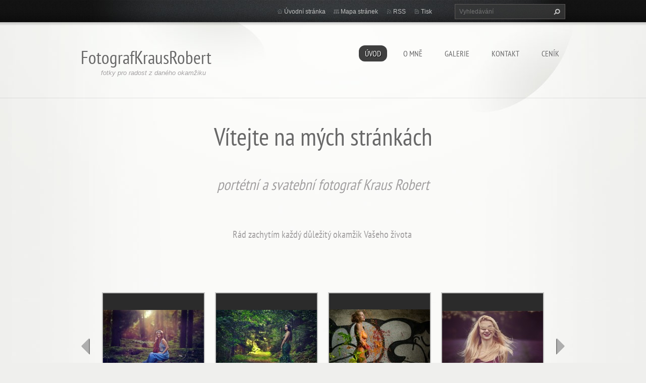

--- FILE ---
content_type: text/html; charset=UTF-8
request_url: https://www.robertkraus.eu/
body_size: 8249
content:
<!doctype html>
<!--[if lt IE 7]> <html class="lt-ie10 lt-ie9 lt-ie8 lt-ie7" lang="cs"> <![endif]-->
<!--[if IE 7]>    <html class="lt-ie10 lt-ie9 lt-ie8" lang="cs"> <![endif]-->
<!--[if IE 8]>    <html class="lt-ie10 lt-ie9" lang="cs"> <![endif]-->
<!--[if IE 9]>    <html class="lt-ie10" lang="cs"> <![endif]-->
<!--[if gt IE 9]><!-->
<html lang="cs">
<!--<![endif]-->
<head>
  <base href="https://www.robertkraus.eu/">
  <meta charset="utf-8">
  <meta name="description" content="">
  <meta name="keywords" content="">
  <meta name="generator" content="Webnode">
  <meta name="apple-mobile-web-app-capable" content="yes">
  <meta name="apple-mobile-web-app-status-bar-style" content="black">
  <meta name="format-detection" content="telephone=no">
    <link rel="icon" type="image/svg+xml" href="/favicon.svg" sizes="any">  <link rel="icon" type="image/svg+xml" href="/favicon16.svg" sizes="16x16">  <link rel="icon" href="/favicon.ico"><link rel="canonical" href="https://www.robertkraus.eu/">
<script type="text/javascript">(function(i,s,o,g,r,a,m){i['GoogleAnalyticsObject']=r;i[r]=i[r]||function(){
			(i[r].q=i[r].q||[]).push(arguments)},i[r].l=1*new Date();a=s.createElement(o),
			m=s.getElementsByTagName(o)[0];a.async=1;a.src=g;m.parentNode.insertBefore(a,m)
			})(window,document,'script','//www.google-analytics.com/analytics.js','ga');ga('create', 'UA-797705-6', 'auto',{"name":"wnd_header"});ga('wnd_header.set', 'dimension1', 'W1');ga('wnd_header.set', 'anonymizeIp', true);ga('wnd_header.send', 'pageview');var pageTrackerAllTrackEvent=function(category,action,opt_label,opt_value){ga('send', 'event', category, action, opt_label, opt_value)};</script>
  <link rel="alternate" type="application/rss+xml" href="https://robertkraus.eu/rss/all.xml" title="">
<!--[if lte IE 9]><style type="text/css">.cke_skin_webnode iframe {vertical-align: baseline !important;}</style><![endif]-->
  <meta http-equiv="X-UA-Compatible" content="IE=edge,chrome=1">
  <title>FotografKrausRobert</title>
  <meta name="viewport" content="width=1100">
  <link rel="stylesheet" href="https://d11bh4d8fhuq47.cloudfront.net/_system/skins/v9/50001071/css/style.css">

				<script type="text/javascript">
				/* <![CDATA[ */
					
					if (typeof(RS_CFG) == 'undefined') RS_CFG = new Array();
					RS_CFG['staticServers'] = new Array('https://d11bh4d8fhuq47.cloudfront.net/');
					RS_CFG['skinServers'] = new Array('https://d11bh4d8fhuq47.cloudfront.net/');
					RS_CFG['filesPath'] = 'https://www.robertkraus.eu/_files/';
					RS_CFG['filesAWSS3Path'] = 'https://80087ff634.cbaul-cdnwnd.com/4d652059931d775268424e753eabab6b/';
					RS_CFG['lbClose'] = 'Zavřít';
					RS_CFG['skin'] = 'default';
					if (!RS_CFG['labels']) RS_CFG['labels'] = new Array();
					RS_CFG['systemName'] = 'Webnode';
						
					RS_CFG['responsiveLayout'] = 0;
					RS_CFG['mobileDevice'] = 0;
					RS_CFG['labels']['copyPasteSource'] = 'Více zde:';
					
				/* ]]> */
				</script><style type="text/css">/* <![CDATA[ */#iqa0iah120 {position: absolute;font-size: 13px !important;font-family: "Arial", helvetica, sans-serif !important;white-space: nowrap;z-index: 2147483647;-webkit-user-select: none;-khtml-user-select: none;-moz-user-select: none;-o-user-select: none;user-select: none;}#cg4b6b7e24k {position: relative;top: -14px;}* html #cg4b6b7e24k { top: -11px; }#cg4b6b7e24k a { text-decoration: none !important; }#cg4b6b7e24k a:hover { text-decoration: underline !important; }#arg9r3187gfh {z-index: 2147483647;display: inline-block !important;font-size: 16px;padding: 7px 59px 9px 59px;background: transparent url(https://d11bh4d8fhuq47.cloudfront.net/img/footer/footerButtonWebnodeHover.png?ph=80087ff634) top left no-repeat;height: 18px;cursor: pointer;}* html #arg9r3187gfh { height: 36px; }#arg9r3187gfh:hover { background: url(https://d11bh4d8fhuq47.cloudfront.net/img/footer/footerButtonWebnode.png?ph=80087ff634) top left no-repeat; }#a41qjqi17e { display: none; }#aec2q3a154dj84 {z-index: 3000;text-align: left !important;position: absolute;height: 88px;font-size: 13px !important;color: #ffffff !important;font-family: "Arial", helvetica, sans-serif !important;overflow: hidden;cursor: pointer;}#aec2q3a154dj84 a {color: #ffffff !important;}#dirsuf5 {color: #36322D !important;text-decoration: none !important;font-weight: bold !important;float: right;height: 31px;position: absolute;top: 19px;right: 15px;cursor: pointer;}#a1fbg54g1n57amh { float: right; padding-right: 27px; display: block; line-height: 31px; height: 31px; background: url(https://d11bh4d8fhuq47.cloudfront.net/img/footer/footerButton.png?ph=80087ff634) top right no-repeat; white-space: nowrap; }#j80q0q6d2672 { position: relative; left: 1px; float: left; display: block; width: 15px; height: 31px; background: url(https://d11bh4d8fhuq47.cloudfront.net/img/footer/footerButton.png?ph=80087ff634) top left no-repeat; }#dirsuf5:hover { color: #36322D !important; text-decoration: none !important; }#dirsuf5:hover #a1fbg54g1n57amh { background: url(https://d11bh4d8fhuq47.cloudfront.net/img/footer/footerButtonHover.png?ph=80087ff634) top right no-repeat; }#dirsuf5:hover #j80q0q6d2672 { background: url(https://d11bh4d8fhuq47.cloudfront.net/img/footer/footerButtonHover.png?ph=80087ff634) top left no-repeat; }#ai30naumm66i {padding-right: 11px;padding-right: 11px;float: right;height: 60px;padding-top: 18px;background: url(https://d11bh4d8fhuq47.cloudfront.net/img/footer/footerBubble.png?ph=80087ff634) top right no-repeat;}#u3k941led {float: left;width: 18px;height: 78px;background: url(https://d11bh4d8fhuq47.cloudfront.net/img/footer/footerBubble.png?ph=80087ff634) top left no-repeat;}* html #arg9r3187gfh { filter: progid:DXImageTransform.Microsoft.AlphaImageLoader(src='https://d11bh4d8fhuq47.cloudfront.net/img/footer/footerButtonWebnode.png?ph=80087ff634'); background: transparent; }* html #arg9r3187gfh:hover { filter: progid:DXImageTransform.Microsoft.AlphaImageLoader(src='https://d11bh4d8fhuq47.cloudfront.net/img/footer/footerButtonWebnodeHover.png?ph=80087ff634'); background: transparent; }* html #ai30naumm66i { height: 78px; background-image: url(https://d11bh4d8fhuq47.cloudfront.net/img/footer/footerBubbleIE6.png?ph=80087ff634);  }* html #u3k941led { background-image: url(https://d11bh4d8fhuq47.cloudfront.net/img/footer/footerBubbleIE6.png?ph=80087ff634);  }* html #a1fbg54g1n57amh { background-image: url(https://d11bh4d8fhuq47.cloudfront.net/img/footer/footerButtonIE6.png?ph=80087ff634); }* html #j80q0q6d2672 { background-image: url(https://d11bh4d8fhuq47.cloudfront.net/img/footer/footerButtonIE6.png?ph=80087ff634); }* html #dirsuf5:hover #rbcGrSigTryButtonRight { background-image: url(https://d11bh4d8fhuq47.cloudfront.net/img/footer/footerButtonHoverIE6.png?ph=80087ff634);  }* html #dirsuf5:hover #rbcGrSigTryButtonLeft { background-image: url(https://d11bh4d8fhuq47.cloudfront.net/img/footer/footerButtonHoverIE6.png?ph=80087ff634);  }/* ]]> */</style><script type="text/javascript" src="https://d11bh4d8fhuq47.cloudfront.net/_system/client/js/compressed/frontend.package.1-3-108.js?ph=80087ff634"></script><style type="text/css"></style></head>
<body><!-- div id="wrapper2" -->
<div id="wrapper2">
<!-- div id="wrapper" -->
<div id="wrapper">
   <!-- div id="header" -->
   <div id="header">
      <!-- div id="headerMain" -->
      <div id="headerMain">
            <!-- div id="headerMainContent" -->
            <div id="headerMainContent" class="clearfix">
                  <div id="logoZone">
                        <div id="logo"><span><span id="rbcSystemIdentifierLogo">FotografKrausRobert</span></span></div>                        <p id="moto"><span id="rbcCompanySlogan" class="rbcNoStyleSpan">fotky pro radost z daného okamžiku</span></p>
                  </div>
                  <div class="menuWrapper">
                  

    
		<ul class="menu">
	<li class="first activeSelected">      
      <a href="/home/">         
      Úvod           
  </a>        
  </li>
	<li>      
      <a href="/o-nas/">         
      O mně           
  </a>        
  </li>
	<li>      
      <a href="/sluzby/galerie/">         
      Galerie           
  </a>        
  
	<ul class="level1">
		<li class="first">      
      <a href="/sluzby/galerie/portret/">         
      Portrét           
  </a>        
  </li>
		<li>      
      <a href="/sluzby/galerie/fashion/">         
      Fashion           
  </a>        
  </li>
		<li>      
      <a href="/sluzby/galerie/glamour/">         
      Glamour           
  </a>        
  </li>
		<li>      
      <a href="/sluzby/galerie/akt/">         
      Akt           
  </a>        
  </li>
		<li>      
      <a href="/sluzby/galerie/rodinna-fota/">         
      Rodinná fota           
  </a>        
  </li>
		<li>      
      <a href="/sluzby/galerie/ruzne-akce/">         
      Reportáže z akcí           
  </a>        
  </li>
		<li>      
      <a href="/sluzby/galerie/ostatni/">         
      Různé projekty           
  </a>        
  </li>
		<li class="last">      
      <a href="/sluzby/galerie/svatby/">         
      Svatby           
  </a>        
  </li>
	</ul>
	</li>
	<li>      
      <a href="/kontakt/">         
      Kontakt           
  </a>        
  </li>
	<li class="last">      
      <a href="/cenik/">         
      Ceník           
  </a>        
  </li>
</ul>   

      <div class="clearfix"></div>     
					
                  </div>
            </div>
            <!-- div id="headerMainContent" -->
      </div>
      <!-- div id="headerMain" -->
      <!-- div id="headerTop" -->
      <div id="headerTop">
          <!-- div id="headerTopContent" -->
          <div id="headerTopContent" class="clearfix">
               <!-- div id="fulltextForm" -->
               
        <div id="fulltextForm">                
		<form action="/search/" method="get" id="fulltextSearch">       
                        <div class="clearfix">
                            <input id="fulltextSearchText" type="text" name="text" value="" placeholder="Vyhledávání">
                            <button id="fulltextSearchButton" type="submit" class="ir">Hledat</button>
                        </div>   
		</form>
        </div>  
		               <!-- div id="fulltextForm" -->
               <!-- div id="lang" -->
               <div id="lang">
                        <div id="languageSelect"></div>			
               </div>
               <!-- div id="lang" -->
               <!-- div id="systemNav" -->
               <ul class="systemNav">
                   <li class="homepage"><a href="home/" title="Přejít na úvodní stránku.">Úvodní stránka</a></li>
                   <li class="sitemap"><a href="/sitemap/" title="Přejít na mapu stránek.">Mapa stránek</a></li>
                   <li class="rss"><a href="/rss/" title="RSS kanály">RSS</a></li>
                   <li class="print"><a href="#" onclick="window.print(); return false;" title="Vytisknout stránku">Tisk</a></li>
               </ul>
               <!-- div id="systemNav" -->
          </div>
          <!-- div id="headerTopContent" -->
      </div>
      <!-- div id="headerTop" -->
   </div>
   <!-- div id="header" -->
   <!-- div id="main" -->
   <div id="main" role="main">
         <!-- div id="mainContent" -->
         <div id="mainContent">
         <!-- div class="layoutFullWidth" -->
         <div class="layoutFullWidth">
             <div id="pageNavigator" class="rbcContentBlock" style="display: none;"></div>                           
       <div class="widget">     
		<h1>Vítejte na mých stránkách</h1>
<h3><em>portétní a svatební fotograf Kraus Robert</em></h3>
<p>&nbsp;</p>
<h5>Rád zachytím každý důležitý okamžik Vašeho života&nbsp;</h5>
<div>
	&nbsp;</div>
<p style="text-align: left;">&nbsp;</p>
   
        </div>
        <div class="clearfix"></div>  
		
			
             <div class="widget">   
                <div class="photogallery photo200 clearfix">     
                   <div class="photogalleryInner clearfix">   
			
		
			
                			 <a class="photo photoP1" href="/album/fotogalerie-uvod/a15lucfuchh8-jpg1/" onclick="RubicusFrontendIns.showPhotogalleryDetailPhoto(this.href); Event.stop(event);" title="Zobrazit celou fotografii.">
                          <span class="image"><img src="https://80087ff634.cbaul-cdnwnd.com/4d652059931d775268424e753eabab6b/system_preview_200001950-eb159ec0ba/_15lucfuchh8-.jpg" width="200" height="134" alt="/album/fotogalerie-uvod/a15lucfuchh8-jpg1/" /></span>  
                          
                          <span class="hover"></span>               									
                       </a>  
			
		
			
                			 <a class="photo photoP2" href="/album/fotogalerie-uvod/a16dce3-jpg/" onclick="RubicusFrontendIns.showPhotogalleryDetailPhoto(this.href); Event.stop(event);" title="Zobrazit celou fotografii.">
                          <span class="image"><img src="https://80087ff634.cbaul-cdnwnd.com/4d652059931d775268424e753eabab6b/system_preview_200003589-6880369782/_16dče3-.jpg" width="200" height="133" alt="/album/fotogalerie-uvod/a16dce3-jpg/" /></span>  
                          
                          <span class="hover"></span>               									
                       </a>  
			
		
			
			
		
			
                			 <a class="photo photoP3" href="/album/fotogalerie-uvod/a16pavcab6-jpg1/" onclick="RubicusFrontendIns.showPhotogalleryDetailPhoto(this.href); Event.stop(event);" title="Zobrazit celou fotografii.">
                          <span class="image"><img src="https://80087ff634.cbaul-cdnwnd.com/4d652059931d775268424e753eabab6b/system_preview_200003592-14765156c8/_16pavcab6-.jpg" width="200" height="135" alt="/album/fotogalerie-uvod/a16pavcab6-jpg1/" /></span>  
                          
                          <span class="hover"></span>               									
                       </a>  
			
		
			
                			 <a class="photo photoP0" href="/album/fotogalerie-uvod/a16pole2-jpg1/" onclick="RubicusFrontendIns.showPhotogalleryDetailPhoto(this.href); Event.stop(event);" title="Zobrazit celou fotografii.">
                          <span class="image"><img src="https://80087ff634.cbaul-cdnwnd.com/4d652059931d775268424e753eabab6b/system_preview_200003593-6d4cb6f413/_16pole2-.jpg" width="200" height="130" alt="/album/fotogalerie-uvod/a16pole2-jpg1/" /></span>  
                          
                          <span class="hover"></span>               									
                       </a>  
			
		
			
			
		
			
                			 <a class="photo photoP1" href="/album/fotogalerie-uvod/a16dce1-jpg1/" onclick="RubicusFrontendIns.showPhotogalleryDetailPhoto(this.href); Event.stop(event);" title="Zobrazit celou fotografii.">
                          <span class="image"><img src="https://80087ff634.cbaul-cdnwnd.com/4d652059931d775268424e753eabab6b/system_preview_200003588-43638445ff/_16dče1-.jpg" width="200" height="133" alt="/album/fotogalerie-uvod/a16dce1-jpg1/" /></span>  
                          
                          <span class="hover"></span>               									
                       </a>  
			
		
			
                			 <a class="photo photoP2" href="/album/fotogalerie-uvod/a16lenicoufal2-jpg1/" onclick="RubicusFrontendIns.showPhotogalleryDetailPhoto(this.href); Event.stop(event);" title="Zobrazit celou fotografii.">
                          <span class="image"><img src="https://80087ff634.cbaul-cdnwnd.com/4d652059931d775268424e753eabab6b/system_preview_200002480-4841f4a356/_16lenicoufal2-.jpg" width="200" height="133" alt="/album/fotogalerie-uvod/a16lenicoufal2-jpg1/" /></span>  
                          
                          <span class="hover"></span>               									
                       </a>  
			
		
			
			
		
			
                			 <a class="photo photoP3" href="/album/fotogalerie-uvod/a16-saty-pav1-jpg1/" onclick="RubicusFrontendIns.showPhotogalleryDetailPhoto(this.href); Event.stop(event);" title="Zobrazit celou fotografii.">
                          <span class="image"><img src="https://80087ff634.cbaul-cdnwnd.com/4d652059931d775268424e753eabab6b/system_preview_200003591-52f6053f16/_16 šaty pav1-.jpg" width="200" height="132" alt="/album/fotogalerie-uvod/a16-saty-pav1-jpg1/" /></span>  
                          
                          <span class="hover"></span>               									
                       </a>  
			
		
			
                			 <a class="photo photoP0" href="/album/fotogalerie-uvod/a16baru5-jpg/" onclick="RubicusFrontendIns.showPhotogalleryDetailPhoto(this.href); Event.stop(event);" title="Zobrazit celou fotografii.">
                          <span class="image"><img src="https://80087ff634.cbaul-cdnwnd.com/4d652059931d775268424e753eabab6b/system_preview_200003590-8b9f98d95b/_16baru5-.jpg" width="200" height="133" alt="/album/fotogalerie-uvod/a16baru5-jpg/" /></span>  
                          
                          <span class="hover"></span>               									
                       </a>  
			
		
			
			
		
			
                			 <a class="photo photoP1" href="/album/fotogalerie-uvod/a15andreskorp2-jpg1/" onclick="RubicusFrontendIns.showPhotogalleryDetailPhoto(this.href); Event.stop(event);" title="Zobrazit celou fotografii.">
                          <span class="image"><img src="https://80087ff634.cbaul-cdnwnd.com/4d652059931d775268424e753eabab6b/system_preview_200002479-55f2c56ea0/_15andreskorp2-.jpg" width="200" height="133" alt="/album/fotogalerie-uvod/a15andreskorp2-jpg1/" /></span>  
                          
                          <span class="hover"></span>               									
                       </a>  
			
		
			
                			 <a class="photo photoP2" href="/album/fotogalerie-uvod/a13vlak1-jpg/" onclick="RubicusFrontendIns.showPhotogalleryDetailPhoto(this.href); Event.stop(event);" title="Zobrazit celou fotografii.">
                          <span class="image"><img src="https://80087ff634.cbaul-cdnwnd.com/4d652059931d775268424e753eabab6b/system_preview_200000006-297352a6f6/_13vlak1.jpg" width="200" height="123" alt="/album/fotogalerie-uvod/a13vlak1-jpg/" /></span>  
                          
                          <span class="hover"></span>               									
                       </a>  
			
		
			
              </div>        					
          		            					
          		
							<div class="clearfix"></div>		                        
        </div>
        <div class="clearfix"></div>
        </div>
			
		<script type="text/javascript">/*<![CDATA[*/RS_CFG['useOldMobileTemplate'] = false;RubicusFrontendIns.setPhotogalleryInit('', '/servers/frontend/',['fotogalerie-uvod','LIGHTBOX',10,'{PHOTO} z {TOTAL}','Zavřít','Předchozí','Následující','Spustit automatické procházení obrázků','Pozastavit automatické procházení obrázků']);/*]]>*/</script> 
       <div class="widget">     
		<p>&nbsp;více fotek i rychlejší kontakt na&nbsp;</p>
<p><a href="https://www.facebook.com/Jobe-Ol-Fotograf-1625602850988846/?ref=hl" rel="nofollow">https://www.facebook.com/JobeOlFotograf/</a></p>
<p><a href="https://www.facebook.com/robrobertrobertrob" rel="nofollow">www.facebook.com/robrobertrobertrob</a></p>
   
        </div>
        <div class="clearfix"></div>  
		             <!-- div id="container" -->
             <div class="container widget">
                     <!-- div id="containerContent" -->
                     <div class="containerContent clearfix">
                           <div class="column33">
                                 
      <div class="widget">
          <h2>Kontakt</h2>             
		
                 <div class="contact">
                    <p><strong>Fotograf Kraus Robert</strong></p>
                           
      <p class="address"><br />
Šternberk<br />
78501</p>    
	            
                            
      <p class="phone">739073757<br />
</p>     
	
                       	
	    <p class="email"><a href="&#109;&#97;&#105;&#108;&#116;&#111;:&#106;&#111;&#98;&#101;&#64;&#99;&#101;&#110;&#116;&#114;&#117;&#109;&#46;&#99;&#122;"><span id="rbcContactEmail">&#106;&#111;&#98;&#101;&#64;&#99;&#101;&#110;&#116;&#114;&#117;&#109;&#46;&#99;&#122;</span></a></p>     
	   
                 </div>   
                 <div class="clearfix"></div>
		                       
          </div>  
          <div class="clearfix"></div>
					
                                                            </div>
                           <div class="column33">
                                             
             <div class="widget">   
                <h2>Aktuality</h2>   
		                 
                 <div class="article box">
                    <h3><a href="/news/napiste-nam-/">Napište co máte na srdci</a></h3>
                    <span class="date">25.12.2013 15:34</span>

                    <div class="articleContent">
                        Rád vám splním jakékoliv přání a miluji nové výzvy
jobe@centrum.cz
&nbsp;

                    </div>
                 </div>                              
		
                
                
                 
                <div class="clearfix"></div>
             </div>    
             <div class="clearfix"></div>         
		            
             <div class="widget">   
                <h2>Spolupráce</h2>   
		                 
                 <div class="article box">
                    <h3><a href="/news/http-www-partyolomouc-cz-/">https://www.partyolomouc.cz/</a></h3>
                    <span class="date">25.12.2013 18:17</span>

                    <div class="articleContent">
                        
                    </div>
                 </div>                              
		
                
                
                 
                <div class="clearfix"></div>
             </div>    
             <div class="clearfix"></div>         
		                           </div>
                           <div class="column33">
                                 
             <div class="widget">
                 <h2>Reference</h2>		        
		  	
                 <div class="product box clearfix withImage">   
                    
                                       
    
                    <h3><a href="/products/reference-a-odkazy-na-dalsi-stranky/">Reference a odkazy na další stránky</a></h3>
                    <div class="productDescription">
                        www.fotopatracka.cz/u/jobe
www.inspirovanikrasou.cz/uzivatel?u=jobe
www.fotoparta.cz/uzivatel/7040/jobe
 
                    </div>
                 </div>    
		
    <div class="clearfix"></div>
		
    		       		   
    		   
           <div class="clearfix"></div>          

      </div>
      <div class="clearfix"></div>
		                           </div>
                     </div>
                     <!-- div id="containerContent" -->
             </div>
             <!-- div id="container" -->
                      </div>
         <!-- div class="layoutFullWidth" -->
         </div>
         <!-- div id="mainContent" -->
   </div>
   <!-- div id="main" -->
</div>
<!-- div id="wrapper" -->
   <!-- div id="footer" -->
   <div id="footer">
         <!-- div id="footerContent" -->
         <div id="footerContent">
                <!-- div id="copyright" -->
                <div id="copyright">
                    <span id="rbcFooterText" class="rbcNoStyleSpan">© 2013 Všechna práva vyhrazena.</span>                </div>
                <!-- div id="copyright" -->
                <!-- div id="signature" -->
                <div id="signature">
                    <span class="rbcSignatureText"><a href="https://www.webnode.cz?utm_source=text&amp;utm_medium=footer&amp;utm_campaign=free1" rel="nofollow">Vytvořte si webové stránky zdarma!</a><a id="arg9r3187gfh" href="https://www.webnode.cz?utm_source=button&amp;utm_medium=footer&amp;utm_campaign=free1" rel="nofollow"><span id="a41qjqi17e">Webnode</span></a></span>                </div>
                <!-- div id="signature" -->
         </div>
         <!-- div id="footerContent" -->
   </div>
   <!-- div id="footer" -->
   <img src="https://d11bh4d8fhuq47.cloudfront.net/_system/skins/v9/50001071/img/illustration.png?ph=80087ff634" width="1" height="1" alt=""></div>
<!-- div id="wrapper2" -->
<script src="https://d11bh4d8fhuq47.cloudfront.net/_system/skins/v9/50001071/js/obscripts.js"></script>
<div id="rbcFooterHtml"></div><div style="display: none;" id="iqa0iah120"><span id="cg4b6b7e24k">&nbsp;</span></div><div id="aec2q3a154dj84" style="display: none;"><a href="https://www.webnode.cz?utm_source=window&amp;utm_medium=footer&amp;utm_campaign=free1" rel="nofollow"><div id="u3k941led"><!-- / --></div><div id="ai30naumm66i"><div><strong id="cjdq1064e">WEBOVÉ STRÁNKY ZDARMA</strong><br /><span id="c4bj64e7t7b">Chcete mít moderní web?</span></div><span id="dirsuf5"><span id="j80q0q6d2672"><!-- / --></span><span id="a1fbg54g1n57amh">Vyzkoušet</span></span></div></a></div><script type="text/javascript">/* <![CDATA[ */var hnt1gp8153 = {sig: $('iqa0iah120'),prefix: $('cg4b6b7e24k'),btn : $('arg9r3187gfh'),win : $('aec2q3a154dj84'),winLeft : $('u3k941led'),winLeftT : $('ef1bnfmigaha'),winLeftB : $('b3eaprm5896'),winRght : $('ai30naumm66i'),winRghtT : $('f782e107k'),winRghtB : $('epfhkf94e86'),tryBtn : $('dirsuf5'),tryLeft : $('j80q0q6d2672'),tryRght : $('a1fbg54g1n57amh'),text : $('c4bj64e7t7b'),title : $('cjdq1064e')};hnt1gp8153.sig.appendChild(hnt1gp8153.btn);var bb6cd8b1mk0=0,ecqbw1g1a1ib6=0,d6gbib0363ei6=0,h4lb0hb2c4,ja8af6d116c6iii=$$('.rbcSignatureText')[0],f961328937938dc=false,fjoo1f81mj;function jd6817261db215(){if (!f961328937938dc && pageTrackerAllTrackEvent){pageTrackerAllTrackEvent('Signature','Window show - branch',hnt1gp8153.sig.getElementsByTagName('a')[0].innerHTML);f961328937938dc=true;}hnt1gp8153.win.show();d6gbib0363ei6=hnt1gp8153.tryLeft.offsetWidth+hnt1gp8153.tryRght.offsetWidth+1;hnt1gp8153.tryBtn.style.width=parseInt(d6gbib0363ei6)+'px';hnt1gp8153.text.parentNode.style.width = '';hnt1gp8153.winRght.style.width=parseInt(20+d6gbib0363ei6+Math.max(hnt1gp8153.text.offsetWidth,hnt1gp8153.title.offsetWidth))+'px';hnt1gp8153.win.style.width=parseInt(hnt1gp8153.winLeft.offsetWidth+hnt1gp8153.winRght.offsetWidth)+'px';var wl=hnt1gp8153.sig.offsetLeft+hnt1gp8153.btn.offsetLeft+hnt1gp8153.btn.offsetWidth-hnt1gp8153.win.offsetWidth+12;if (wl<10){wl=10;}hnt1gp8153.win.style.left=parseInt(wl)+'px';hnt1gp8153.win.style.top=parseInt(ecqbw1g1a1ib6-hnt1gp8153.win.offsetHeight)+'px';clearTimeout(h4lb0hb2c4);}function fd189dfe6o(){h4lb0hb2c4=setTimeout('hnt1gp8153.win.hide()',1000);}function hi54fg34h6gjql(){var ph = RubicusFrontendIns.photoDetailHandler.lightboxFixed?document.getElementsByTagName('body')[0].offsetHeight/2:RubicusFrontendIns.getPageSize().pageHeight;hnt1gp8153.sig.show();bb6cd8b1mk0=0;ecqbw1g1a1ib6=0;if (ja8af6d116c6iii&&ja8af6d116c6iii.offsetParent){var obj=ja8af6d116c6iii;do{bb6cd8b1mk0+=obj.offsetLeft;ecqbw1g1a1ib6+=obj.offsetTop;} while (obj = obj.offsetParent);}if ($('rbcFooterText')){hnt1gp8153.sig.style.color = $('rbcFooterText').getStyle('color');hnt1gp8153.sig.getElementsByTagName('a')[0].style.color = $('rbcFooterText').getStyle('color');}hnt1gp8153.sig.style.width=parseInt(hnt1gp8153.prefix.offsetWidth+hnt1gp8153.btn.offsetWidth)+'px';if (bb6cd8b1mk0<0||bb6cd8b1mk0>document.body.offsetWidth){bb6cd8b1mk0=(document.body.offsetWidth-hnt1gp8153.sig.offsetWidth)/2;}if (bb6cd8b1mk0>(document.body.offsetWidth*0.55)){hnt1gp8153.sig.style.left=parseInt(bb6cd8b1mk0+(ja8af6d116c6iii?ja8af6d116c6iii.offsetWidth:0)-hnt1gp8153.sig.offsetWidth)+'px';}else{hnt1gp8153.sig.style.left=parseInt(bb6cd8b1mk0)+'px';}if (ecqbw1g1a1ib6<=0 || RubicusFrontendIns.photoDetailHandler.lightboxFixed){ecqbw1g1a1ib6=ph-5-hnt1gp8153.sig.offsetHeight;}hnt1gp8153.sig.style.top=parseInt(ecqbw1g1a1ib6-5)+'px';}function j42kejfg6b(){if (fjoo1f81mj){clearTimeout(fjoo1f81mj);}fjoo1f81mj = setTimeout('hi54fg34h6gjql()', 10);}Event.observe(window,'load',function(){if (hnt1gp8153.win&&hnt1gp8153.btn){if (ja8af6d116c6iii){if (ja8af6d116c6iii.getElementsByTagName("a").length > 0){hnt1gp8153.prefix.innerHTML = ja8af6d116c6iii.innerHTML + '&nbsp;';}else{hnt1gp8153.prefix.innerHTML = '<a href="https://www.webnode.cz?utm_source=text&amp;utm_medium=footer&amp;utm_content=cz-branch-0&amp;utm_campaign=signature" rel="nofollow">'+ja8af6d116c6iii.innerHTML + '</a>&nbsp;';}ja8af6d116c6iii.style.visibility='hidden';}else{if (pageTrackerAllTrackEvent){pageTrackerAllTrackEvent('Signature','Missing rbcSignatureText','www.robertkraus.eu');}}hi54fg34h6gjql();setTimeout(hi54fg34h6gjql, 500);setTimeout(hi54fg34h6gjql, 1000);setTimeout(hi54fg34h6gjql, 5000);Event.observe(hnt1gp8153.btn,'mouseover',jd6817261db215);Event.observe(hnt1gp8153.win,'mouseover',jd6817261db215);Event.observe(hnt1gp8153.btn,'mouseout',fd189dfe6o);Event.observe(hnt1gp8153.win,'mouseout',fd189dfe6o);Event.observe(hnt1gp8153.win,'click',function(){if (pageTrackerAllTrackEvent){pageTrackerAllTrackEvent('Signature','Window click - branch','WEBOVÉ STRÁNKY ZDARMA',0);}document/*b44ad1b9949*/.location.href='https://www.webnode.cz?utm_source=window&utm_medium=footer&utm_content=cz-branch-0&utm_campaign=signature';});Event.observe(window, 'resize', j42kejfg6b);Event.observe(document.body, 'resize', j42kejfg6b);RubicusFrontendIns.addObserver({onResize: j42kejfg6b});RubicusFrontendIns.addObserver({onContentChange: j42kejfg6b});RubicusFrontendIns.addObserver({onLightboxUpdate: hi54fg34h6gjql});Event.observe(hnt1gp8153.btn, 'click', function(){if (pageTrackerAllTrackEvent){pageTrackerAllTrackEvent('Signature','Button click - branch',hnt1gp8153.sig.getElementsByTagName('a')[0].innerHTML);}});Event.observe(hnt1gp8153.tryBtn, 'click', function(){if (pageTrackerAllTrackEvent){pageTrackerAllTrackEvent('Signature','Try Button click - branch','WEBOVÉ STRÁNKY ZDARMA',0);}});}});RubicusFrontendIns.addFileToPreload('https://d11bh4d8fhuq47.cloudfront.net/img/footer/footerButtonWebnode.png?ph=80087ff634');RubicusFrontendIns.addFileToPreload('https://d11bh4d8fhuq47.cloudfront.net/img/footer/footerButton.png?ph=80087ff634');RubicusFrontendIns.addFileToPreload('https://d11bh4d8fhuq47.cloudfront.net/img/footer/footerButtonHover.png?ph=80087ff634');RubicusFrontendIns.addFileToPreload('https://d11bh4d8fhuq47.cloudfront.net/img/footer/footerBubble.png?ph=80087ff634');if (Prototype.Browser.IE){RubicusFrontendIns.addFileToPreload('https://d11bh4d8fhuq47.cloudfront.net/img/footer/footerBubbleIE6.png?ph=80087ff634');RubicusFrontendIns.addFileToPreload('https://d11bh4d8fhuq47.cloudfront.net/img/footer/footerButtonHoverIE6.png?ph=80087ff634');}RubicusFrontendIns.copyLink = 'https://www.webnode.cz';RS_CFG['labels']['copyPasteBackLink'] = 'Vytvořte si vlastní stránky zdarma:';/* ]]> */</script><script type="text/javascript">var keenTrackerCmsTrackEvent=function(id){if(typeof _jsTracker=="undefined" || !_jsTracker){return false;};try{var name=_keenEvents[id];var keenEvent={user:{u:_keenData.u,p:_keenData.p,lc:_keenData.lc,t:_keenData.t},action:{identifier:id,name:name,category:'cms',platform:'WND1',version:'2.1.157'},browser:{url:location.href,ua:navigator.userAgent,referer_url:document.referrer,resolution:screen.width+'x'+screen.height,ip:'165.22.31.165'}};_jsTracker.jsonpSubmit('PROD',keenEvent,function(err,res){});}catch(err){console.log(err)};};</script></body>
</html>
